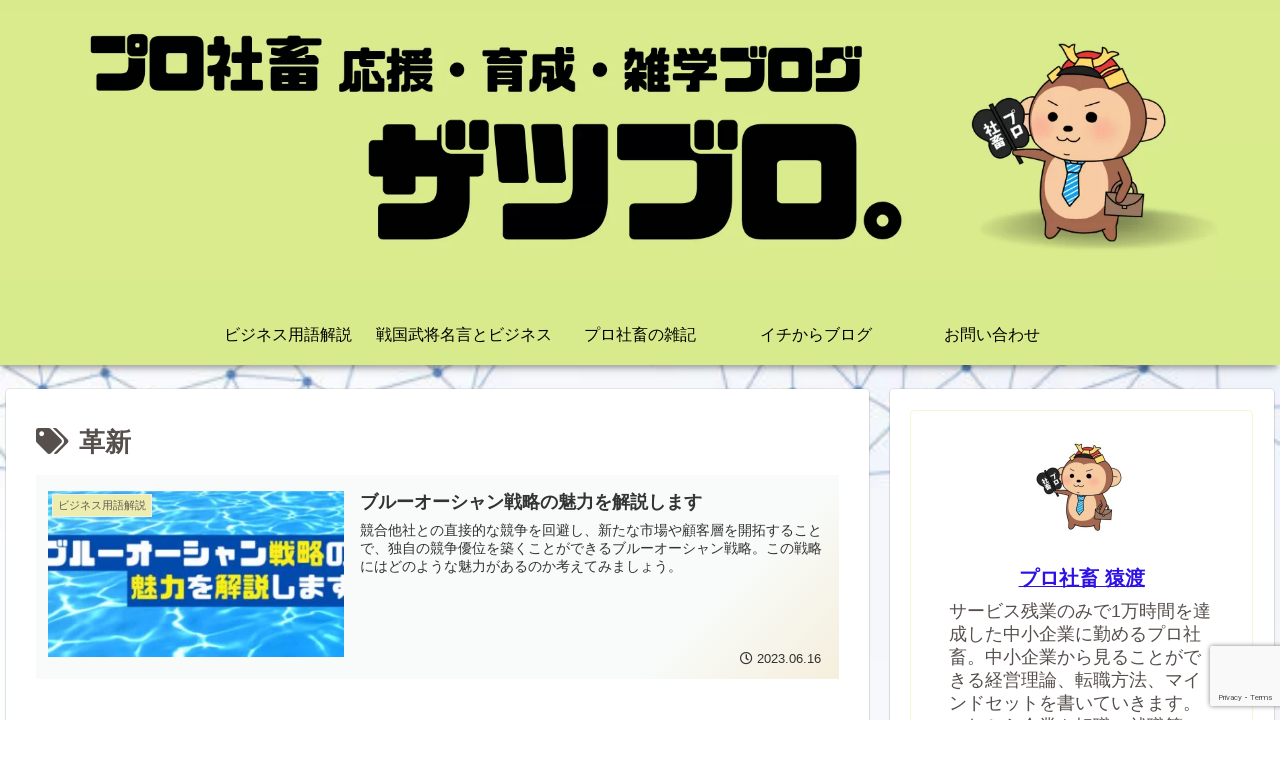

--- FILE ---
content_type: text/html; charset=utf-8
request_url: https://www.google.com/recaptcha/api2/anchor?ar=1&k=6Ld2AmgkAAAAANOmDxH-8VoLn6RQdQToL0KPp_Ja&co=aHR0cHM6Ly96YXR1YmxvLmNvbTo0NDM.&hl=en&v=PoyoqOPhxBO7pBk68S4YbpHZ&size=invisible&anchor-ms=20000&execute-ms=30000&cb=s5rjmqln05nu
body_size: 48926
content:
<!DOCTYPE HTML><html dir="ltr" lang="en"><head><meta http-equiv="Content-Type" content="text/html; charset=UTF-8">
<meta http-equiv="X-UA-Compatible" content="IE=edge">
<title>reCAPTCHA</title>
<style type="text/css">
/* cyrillic-ext */
@font-face {
  font-family: 'Roboto';
  font-style: normal;
  font-weight: 400;
  font-stretch: 100%;
  src: url(//fonts.gstatic.com/s/roboto/v48/KFO7CnqEu92Fr1ME7kSn66aGLdTylUAMa3GUBHMdazTgWw.woff2) format('woff2');
  unicode-range: U+0460-052F, U+1C80-1C8A, U+20B4, U+2DE0-2DFF, U+A640-A69F, U+FE2E-FE2F;
}
/* cyrillic */
@font-face {
  font-family: 'Roboto';
  font-style: normal;
  font-weight: 400;
  font-stretch: 100%;
  src: url(//fonts.gstatic.com/s/roboto/v48/KFO7CnqEu92Fr1ME7kSn66aGLdTylUAMa3iUBHMdazTgWw.woff2) format('woff2');
  unicode-range: U+0301, U+0400-045F, U+0490-0491, U+04B0-04B1, U+2116;
}
/* greek-ext */
@font-face {
  font-family: 'Roboto';
  font-style: normal;
  font-weight: 400;
  font-stretch: 100%;
  src: url(//fonts.gstatic.com/s/roboto/v48/KFO7CnqEu92Fr1ME7kSn66aGLdTylUAMa3CUBHMdazTgWw.woff2) format('woff2');
  unicode-range: U+1F00-1FFF;
}
/* greek */
@font-face {
  font-family: 'Roboto';
  font-style: normal;
  font-weight: 400;
  font-stretch: 100%;
  src: url(//fonts.gstatic.com/s/roboto/v48/KFO7CnqEu92Fr1ME7kSn66aGLdTylUAMa3-UBHMdazTgWw.woff2) format('woff2');
  unicode-range: U+0370-0377, U+037A-037F, U+0384-038A, U+038C, U+038E-03A1, U+03A3-03FF;
}
/* math */
@font-face {
  font-family: 'Roboto';
  font-style: normal;
  font-weight: 400;
  font-stretch: 100%;
  src: url(//fonts.gstatic.com/s/roboto/v48/KFO7CnqEu92Fr1ME7kSn66aGLdTylUAMawCUBHMdazTgWw.woff2) format('woff2');
  unicode-range: U+0302-0303, U+0305, U+0307-0308, U+0310, U+0312, U+0315, U+031A, U+0326-0327, U+032C, U+032F-0330, U+0332-0333, U+0338, U+033A, U+0346, U+034D, U+0391-03A1, U+03A3-03A9, U+03B1-03C9, U+03D1, U+03D5-03D6, U+03F0-03F1, U+03F4-03F5, U+2016-2017, U+2034-2038, U+203C, U+2040, U+2043, U+2047, U+2050, U+2057, U+205F, U+2070-2071, U+2074-208E, U+2090-209C, U+20D0-20DC, U+20E1, U+20E5-20EF, U+2100-2112, U+2114-2115, U+2117-2121, U+2123-214F, U+2190, U+2192, U+2194-21AE, U+21B0-21E5, U+21F1-21F2, U+21F4-2211, U+2213-2214, U+2216-22FF, U+2308-230B, U+2310, U+2319, U+231C-2321, U+2336-237A, U+237C, U+2395, U+239B-23B7, U+23D0, U+23DC-23E1, U+2474-2475, U+25AF, U+25B3, U+25B7, U+25BD, U+25C1, U+25CA, U+25CC, U+25FB, U+266D-266F, U+27C0-27FF, U+2900-2AFF, U+2B0E-2B11, U+2B30-2B4C, U+2BFE, U+3030, U+FF5B, U+FF5D, U+1D400-1D7FF, U+1EE00-1EEFF;
}
/* symbols */
@font-face {
  font-family: 'Roboto';
  font-style: normal;
  font-weight: 400;
  font-stretch: 100%;
  src: url(//fonts.gstatic.com/s/roboto/v48/KFO7CnqEu92Fr1ME7kSn66aGLdTylUAMaxKUBHMdazTgWw.woff2) format('woff2');
  unicode-range: U+0001-000C, U+000E-001F, U+007F-009F, U+20DD-20E0, U+20E2-20E4, U+2150-218F, U+2190, U+2192, U+2194-2199, U+21AF, U+21E6-21F0, U+21F3, U+2218-2219, U+2299, U+22C4-22C6, U+2300-243F, U+2440-244A, U+2460-24FF, U+25A0-27BF, U+2800-28FF, U+2921-2922, U+2981, U+29BF, U+29EB, U+2B00-2BFF, U+4DC0-4DFF, U+FFF9-FFFB, U+10140-1018E, U+10190-1019C, U+101A0, U+101D0-101FD, U+102E0-102FB, U+10E60-10E7E, U+1D2C0-1D2D3, U+1D2E0-1D37F, U+1F000-1F0FF, U+1F100-1F1AD, U+1F1E6-1F1FF, U+1F30D-1F30F, U+1F315, U+1F31C, U+1F31E, U+1F320-1F32C, U+1F336, U+1F378, U+1F37D, U+1F382, U+1F393-1F39F, U+1F3A7-1F3A8, U+1F3AC-1F3AF, U+1F3C2, U+1F3C4-1F3C6, U+1F3CA-1F3CE, U+1F3D4-1F3E0, U+1F3ED, U+1F3F1-1F3F3, U+1F3F5-1F3F7, U+1F408, U+1F415, U+1F41F, U+1F426, U+1F43F, U+1F441-1F442, U+1F444, U+1F446-1F449, U+1F44C-1F44E, U+1F453, U+1F46A, U+1F47D, U+1F4A3, U+1F4B0, U+1F4B3, U+1F4B9, U+1F4BB, U+1F4BF, U+1F4C8-1F4CB, U+1F4D6, U+1F4DA, U+1F4DF, U+1F4E3-1F4E6, U+1F4EA-1F4ED, U+1F4F7, U+1F4F9-1F4FB, U+1F4FD-1F4FE, U+1F503, U+1F507-1F50B, U+1F50D, U+1F512-1F513, U+1F53E-1F54A, U+1F54F-1F5FA, U+1F610, U+1F650-1F67F, U+1F687, U+1F68D, U+1F691, U+1F694, U+1F698, U+1F6AD, U+1F6B2, U+1F6B9-1F6BA, U+1F6BC, U+1F6C6-1F6CF, U+1F6D3-1F6D7, U+1F6E0-1F6EA, U+1F6F0-1F6F3, U+1F6F7-1F6FC, U+1F700-1F7FF, U+1F800-1F80B, U+1F810-1F847, U+1F850-1F859, U+1F860-1F887, U+1F890-1F8AD, U+1F8B0-1F8BB, U+1F8C0-1F8C1, U+1F900-1F90B, U+1F93B, U+1F946, U+1F984, U+1F996, U+1F9E9, U+1FA00-1FA6F, U+1FA70-1FA7C, U+1FA80-1FA89, U+1FA8F-1FAC6, U+1FACE-1FADC, U+1FADF-1FAE9, U+1FAF0-1FAF8, U+1FB00-1FBFF;
}
/* vietnamese */
@font-face {
  font-family: 'Roboto';
  font-style: normal;
  font-weight: 400;
  font-stretch: 100%;
  src: url(//fonts.gstatic.com/s/roboto/v48/KFO7CnqEu92Fr1ME7kSn66aGLdTylUAMa3OUBHMdazTgWw.woff2) format('woff2');
  unicode-range: U+0102-0103, U+0110-0111, U+0128-0129, U+0168-0169, U+01A0-01A1, U+01AF-01B0, U+0300-0301, U+0303-0304, U+0308-0309, U+0323, U+0329, U+1EA0-1EF9, U+20AB;
}
/* latin-ext */
@font-face {
  font-family: 'Roboto';
  font-style: normal;
  font-weight: 400;
  font-stretch: 100%;
  src: url(//fonts.gstatic.com/s/roboto/v48/KFO7CnqEu92Fr1ME7kSn66aGLdTylUAMa3KUBHMdazTgWw.woff2) format('woff2');
  unicode-range: U+0100-02BA, U+02BD-02C5, U+02C7-02CC, U+02CE-02D7, U+02DD-02FF, U+0304, U+0308, U+0329, U+1D00-1DBF, U+1E00-1E9F, U+1EF2-1EFF, U+2020, U+20A0-20AB, U+20AD-20C0, U+2113, U+2C60-2C7F, U+A720-A7FF;
}
/* latin */
@font-face {
  font-family: 'Roboto';
  font-style: normal;
  font-weight: 400;
  font-stretch: 100%;
  src: url(//fonts.gstatic.com/s/roboto/v48/KFO7CnqEu92Fr1ME7kSn66aGLdTylUAMa3yUBHMdazQ.woff2) format('woff2');
  unicode-range: U+0000-00FF, U+0131, U+0152-0153, U+02BB-02BC, U+02C6, U+02DA, U+02DC, U+0304, U+0308, U+0329, U+2000-206F, U+20AC, U+2122, U+2191, U+2193, U+2212, U+2215, U+FEFF, U+FFFD;
}
/* cyrillic-ext */
@font-face {
  font-family: 'Roboto';
  font-style: normal;
  font-weight: 500;
  font-stretch: 100%;
  src: url(//fonts.gstatic.com/s/roboto/v48/KFO7CnqEu92Fr1ME7kSn66aGLdTylUAMa3GUBHMdazTgWw.woff2) format('woff2');
  unicode-range: U+0460-052F, U+1C80-1C8A, U+20B4, U+2DE0-2DFF, U+A640-A69F, U+FE2E-FE2F;
}
/* cyrillic */
@font-face {
  font-family: 'Roboto';
  font-style: normal;
  font-weight: 500;
  font-stretch: 100%;
  src: url(//fonts.gstatic.com/s/roboto/v48/KFO7CnqEu92Fr1ME7kSn66aGLdTylUAMa3iUBHMdazTgWw.woff2) format('woff2');
  unicode-range: U+0301, U+0400-045F, U+0490-0491, U+04B0-04B1, U+2116;
}
/* greek-ext */
@font-face {
  font-family: 'Roboto';
  font-style: normal;
  font-weight: 500;
  font-stretch: 100%;
  src: url(//fonts.gstatic.com/s/roboto/v48/KFO7CnqEu92Fr1ME7kSn66aGLdTylUAMa3CUBHMdazTgWw.woff2) format('woff2');
  unicode-range: U+1F00-1FFF;
}
/* greek */
@font-face {
  font-family: 'Roboto';
  font-style: normal;
  font-weight: 500;
  font-stretch: 100%;
  src: url(//fonts.gstatic.com/s/roboto/v48/KFO7CnqEu92Fr1ME7kSn66aGLdTylUAMa3-UBHMdazTgWw.woff2) format('woff2');
  unicode-range: U+0370-0377, U+037A-037F, U+0384-038A, U+038C, U+038E-03A1, U+03A3-03FF;
}
/* math */
@font-face {
  font-family: 'Roboto';
  font-style: normal;
  font-weight: 500;
  font-stretch: 100%;
  src: url(//fonts.gstatic.com/s/roboto/v48/KFO7CnqEu92Fr1ME7kSn66aGLdTylUAMawCUBHMdazTgWw.woff2) format('woff2');
  unicode-range: U+0302-0303, U+0305, U+0307-0308, U+0310, U+0312, U+0315, U+031A, U+0326-0327, U+032C, U+032F-0330, U+0332-0333, U+0338, U+033A, U+0346, U+034D, U+0391-03A1, U+03A3-03A9, U+03B1-03C9, U+03D1, U+03D5-03D6, U+03F0-03F1, U+03F4-03F5, U+2016-2017, U+2034-2038, U+203C, U+2040, U+2043, U+2047, U+2050, U+2057, U+205F, U+2070-2071, U+2074-208E, U+2090-209C, U+20D0-20DC, U+20E1, U+20E5-20EF, U+2100-2112, U+2114-2115, U+2117-2121, U+2123-214F, U+2190, U+2192, U+2194-21AE, U+21B0-21E5, U+21F1-21F2, U+21F4-2211, U+2213-2214, U+2216-22FF, U+2308-230B, U+2310, U+2319, U+231C-2321, U+2336-237A, U+237C, U+2395, U+239B-23B7, U+23D0, U+23DC-23E1, U+2474-2475, U+25AF, U+25B3, U+25B7, U+25BD, U+25C1, U+25CA, U+25CC, U+25FB, U+266D-266F, U+27C0-27FF, U+2900-2AFF, U+2B0E-2B11, U+2B30-2B4C, U+2BFE, U+3030, U+FF5B, U+FF5D, U+1D400-1D7FF, U+1EE00-1EEFF;
}
/* symbols */
@font-face {
  font-family: 'Roboto';
  font-style: normal;
  font-weight: 500;
  font-stretch: 100%;
  src: url(//fonts.gstatic.com/s/roboto/v48/KFO7CnqEu92Fr1ME7kSn66aGLdTylUAMaxKUBHMdazTgWw.woff2) format('woff2');
  unicode-range: U+0001-000C, U+000E-001F, U+007F-009F, U+20DD-20E0, U+20E2-20E4, U+2150-218F, U+2190, U+2192, U+2194-2199, U+21AF, U+21E6-21F0, U+21F3, U+2218-2219, U+2299, U+22C4-22C6, U+2300-243F, U+2440-244A, U+2460-24FF, U+25A0-27BF, U+2800-28FF, U+2921-2922, U+2981, U+29BF, U+29EB, U+2B00-2BFF, U+4DC0-4DFF, U+FFF9-FFFB, U+10140-1018E, U+10190-1019C, U+101A0, U+101D0-101FD, U+102E0-102FB, U+10E60-10E7E, U+1D2C0-1D2D3, U+1D2E0-1D37F, U+1F000-1F0FF, U+1F100-1F1AD, U+1F1E6-1F1FF, U+1F30D-1F30F, U+1F315, U+1F31C, U+1F31E, U+1F320-1F32C, U+1F336, U+1F378, U+1F37D, U+1F382, U+1F393-1F39F, U+1F3A7-1F3A8, U+1F3AC-1F3AF, U+1F3C2, U+1F3C4-1F3C6, U+1F3CA-1F3CE, U+1F3D4-1F3E0, U+1F3ED, U+1F3F1-1F3F3, U+1F3F5-1F3F7, U+1F408, U+1F415, U+1F41F, U+1F426, U+1F43F, U+1F441-1F442, U+1F444, U+1F446-1F449, U+1F44C-1F44E, U+1F453, U+1F46A, U+1F47D, U+1F4A3, U+1F4B0, U+1F4B3, U+1F4B9, U+1F4BB, U+1F4BF, U+1F4C8-1F4CB, U+1F4D6, U+1F4DA, U+1F4DF, U+1F4E3-1F4E6, U+1F4EA-1F4ED, U+1F4F7, U+1F4F9-1F4FB, U+1F4FD-1F4FE, U+1F503, U+1F507-1F50B, U+1F50D, U+1F512-1F513, U+1F53E-1F54A, U+1F54F-1F5FA, U+1F610, U+1F650-1F67F, U+1F687, U+1F68D, U+1F691, U+1F694, U+1F698, U+1F6AD, U+1F6B2, U+1F6B9-1F6BA, U+1F6BC, U+1F6C6-1F6CF, U+1F6D3-1F6D7, U+1F6E0-1F6EA, U+1F6F0-1F6F3, U+1F6F7-1F6FC, U+1F700-1F7FF, U+1F800-1F80B, U+1F810-1F847, U+1F850-1F859, U+1F860-1F887, U+1F890-1F8AD, U+1F8B0-1F8BB, U+1F8C0-1F8C1, U+1F900-1F90B, U+1F93B, U+1F946, U+1F984, U+1F996, U+1F9E9, U+1FA00-1FA6F, U+1FA70-1FA7C, U+1FA80-1FA89, U+1FA8F-1FAC6, U+1FACE-1FADC, U+1FADF-1FAE9, U+1FAF0-1FAF8, U+1FB00-1FBFF;
}
/* vietnamese */
@font-face {
  font-family: 'Roboto';
  font-style: normal;
  font-weight: 500;
  font-stretch: 100%;
  src: url(//fonts.gstatic.com/s/roboto/v48/KFO7CnqEu92Fr1ME7kSn66aGLdTylUAMa3OUBHMdazTgWw.woff2) format('woff2');
  unicode-range: U+0102-0103, U+0110-0111, U+0128-0129, U+0168-0169, U+01A0-01A1, U+01AF-01B0, U+0300-0301, U+0303-0304, U+0308-0309, U+0323, U+0329, U+1EA0-1EF9, U+20AB;
}
/* latin-ext */
@font-face {
  font-family: 'Roboto';
  font-style: normal;
  font-weight: 500;
  font-stretch: 100%;
  src: url(//fonts.gstatic.com/s/roboto/v48/KFO7CnqEu92Fr1ME7kSn66aGLdTylUAMa3KUBHMdazTgWw.woff2) format('woff2');
  unicode-range: U+0100-02BA, U+02BD-02C5, U+02C7-02CC, U+02CE-02D7, U+02DD-02FF, U+0304, U+0308, U+0329, U+1D00-1DBF, U+1E00-1E9F, U+1EF2-1EFF, U+2020, U+20A0-20AB, U+20AD-20C0, U+2113, U+2C60-2C7F, U+A720-A7FF;
}
/* latin */
@font-face {
  font-family: 'Roboto';
  font-style: normal;
  font-weight: 500;
  font-stretch: 100%;
  src: url(//fonts.gstatic.com/s/roboto/v48/KFO7CnqEu92Fr1ME7kSn66aGLdTylUAMa3yUBHMdazQ.woff2) format('woff2');
  unicode-range: U+0000-00FF, U+0131, U+0152-0153, U+02BB-02BC, U+02C6, U+02DA, U+02DC, U+0304, U+0308, U+0329, U+2000-206F, U+20AC, U+2122, U+2191, U+2193, U+2212, U+2215, U+FEFF, U+FFFD;
}
/* cyrillic-ext */
@font-face {
  font-family: 'Roboto';
  font-style: normal;
  font-weight: 900;
  font-stretch: 100%;
  src: url(//fonts.gstatic.com/s/roboto/v48/KFO7CnqEu92Fr1ME7kSn66aGLdTylUAMa3GUBHMdazTgWw.woff2) format('woff2');
  unicode-range: U+0460-052F, U+1C80-1C8A, U+20B4, U+2DE0-2DFF, U+A640-A69F, U+FE2E-FE2F;
}
/* cyrillic */
@font-face {
  font-family: 'Roboto';
  font-style: normal;
  font-weight: 900;
  font-stretch: 100%;
  src: url(//fonts.gstatic.com/s/roboto/v48/KFO7CnqEu92Fr1ME7kSn66aGLdTylUAMa3iUBHMdazTgWw.woff2) format('woff2');
  unicode-range: U+0301, U+0400-045F, U+0490-0491, U+04B0-04B1, U+2116;
}
/* greek-ext */
@font-face {
  font-family: 'Roboto';
  font-style: normal;
  font-weight: 900;
  font-stretch: 100%;
  src: url(//fonts.gstatic.com/s/roboto/v48/KFO7CnqEu92Fr1ME7kSn66aGLdTylUAMa3CUBHMdazTgWw.woff2) format('woff2');
  unicode-range: U+1F00-1FFF;
}
/* greek */
@font-face {
  font-family: 'Roboto';
  font-style: normal;
  font-weight: 900;
  font-stretch: 100%;
  src: url(//fonts.gstatic.com/s/roboto/v48/KFO7CnqEu92Fr1ME7kSn66aGLdTylUAMa3-UBHMdazTgWw.woff2) format('woff2');
  unicode-range: U+0370-0377, U+037A-037F, U+0384-038A, U+038C, U+038E-03A1, U+03A3-03FF;
}
/* math */
@font-face {
  font-family: 'Roboto';
  font-style: normal;
  font-weight: 900;
  font-stretch: 100%;
  src: url(//fonts.gstatic.com/s/roboto/v48/KFO7CnqEu92Fr1ME7kSn66aGLdTylUAMawCUBHMdazTgWw.woff2) format('woff2');
  unicode-range: U+0302-0303, U+0305, U+0307-0308, U+0310, U+0312, U+0315, U+031A, U+0326-0327, U+032C, U+032F-0330, U+0332-0333, U+0338, U+033A, U+0346, U+034D, U+0391-03A1, U+03A3-03A9, U+03B1-03C9, U+03D1, U+03D5-03D6, U+03F0-03F1, U+03F4-03F5, U+2016-2017, U+2034-2038, U+203C, U+2040, U+2043, U+2047, U+2050, U+2057, U+205F, U+2070-2071, U+2074-208E, U+2090-209C, U+20D0-20DC, U+20E1, U+20E5-20EF, U+2100-2112, U+2114-2115, U+2117-2121, U+2123-214F, U+2190, U+2192, U+2194-21AE, U+21B0-21E5, U+21F1-21F2, U+21F4-2211, U+2213-2214, U+2216-22FF, U+2308-230B, U+2310, U+2319, U+231C-2321, U+2336-237A, U+237C, U+2395, U+239B-23B7, U+23D0, U+23DC-23E1, U+2474-2475, U+25AF, U+25B3, U+25B7, U+25BD, U+25C1, U+25CA, U+25CC, U+25FB, U+266D-266F, U+27C0-27FF, U+2900-2AFF, U+2B0E-2B11, U+2B30-2B4C, U+2BFE, U+3030, U+FF5B, U+FF5D, U+1D400-1D7FF, U+1EE00-1EEFF;
}
/* symbols */
@font-face {
  font-family: 'Roboto';
  font-style: normal;
  font-weight: 900;
  font-stretch: 100%;
  src: url(//fonts.gstatic.com/s/roboto/v48/KFO7CnqEu92Fr1ME7kSn66aGLdTylUAMaxKUBHMdazTgWw.woff2) format('woff2');
  unicode-range: U+0001-000C, U+000E-001F, U+007F-009F, U+20DD-20E0, U+20E2-20E4, U+2150-218F, U+2190, U+2192, U+2194-2199, U+21AF, U+21E6-21F0, U+21F3, U+2218-2219, U+2299, U+22C4-22C6, U+2300-243F, U+2440-244A, U+2460-24FF, U+25A0-27BF, U+2800-28FF, U+2921-2922, U+2981, U+29BF, U+29EB, U+2B00-2BFF, U+4DC0-4DFF, U+FFF9-FFFB, U+10140-1018E, U+10190-1019C, U+101A0, U+101D0-101FD, U+102E0-102FB, U+10E60-10E7E, U+1D2C0-1D2D3, U+1D2E0-1D37F, U+1F000-1F0FF, U+1F100-1F1AD, U+1F1E6-1F1FF, U+1F30D-1F30F, U+1F315, U+1F31C, U+1F31E, U+1F320-1F32C, U+1F336, U+1F378, U+1F37D, U+1F382, U+1F393-1F39F, U+1F3A7-1F3A8, U+1F3AC-1F3AF, U+1F3C2, U+1F3C4-1F3C6, U+1F3CA-1F3CE, U+1F3D4-1F3E0, U+1F3ED, U+1F3F1-1F3F3, U+1F3F5-1F3F7, U+1F408, U+1F415, U+1F41F, U+1F426, U+1F43F, U+1F441-1F442, U+1F444, U+1F446-1F449, U+1F44C-1F44E, U+1F453, U+1F46A, U+1F47D, U+1F4A3, U+1F4B0, U+1F4B3, U+1F4B9, U+1F4BB, U+1F4BF, U+1F4C8-1F4CB, U+1F4D6, U+1F4DA, U+1F4DF, U+1F4E3-1F4E6, U+1F4EA-1F4ED, U+1F4F7, U+1F4F9-1F4FB, U+1F4FD-1F4FE, U+1F503, U+1F507-1F50B, U+1F50D, U+1F512-1F513, U+1F53E-1F54A, U+1F54F-1F5FA, U+1F610, U+1F650-1F67F, U+1F687, U+1F68D, U+1F691, U+1F694, U+1F698, U+1F6AD, U+1F6B2, U+1F6B9-1F6BA, U+1F6BC, U+1F6C6-1F6CF, U+1F6D3-1F6D7, U+1F6E0-1F6EA, U+1F6F0-1F6F3, U+1F6F7-1F6FC, U+1F700-1F7FF, U+1F800-1F80B, U+1F810-1F847, U+1F850-1F859, U+1F860-1F887, U+1F890-1F8AD, U+1F8B0-1F8BB, U+1F8C0-1F8C1, U+1F900-1F90B, U+1F93B, U+1F946, U+1F984, U+1F996, U+1F9E9, U+1FA00-1FA6F, U+1FA70-1FA7C, U+1FA80-1FA89, U+1FA8F-1FAC6, U+1FACE-1FADC, U+1FADF-1FAE9, U+1FAF0-1FAF8, U+1FB00-1FBFF;
}
/* vietnamese */
@font-face {
  font-family: 'Roboto';
  font-style: normal;
  font-weight: 900;
  font-stretch: 100%;
  src: url(//fonts.gstatic.com/s/roboto/v48/KFO7CnqEu92Fr1ME7kSn66aGLdTylUAMa3OUBHMdazTgWw.woff2) format('woff2');
  unicode-range: U+0102-0103, U+0110-0111, U+0128-0129, U+0168-0169, U+01A0-01A1, U+01AF-01B0, U+0300-0301, U+0303-0304, U+0308-0309, U+0323, U+0329, U+1EA0-1EF9, U+20AB;
}
/* latin-ext */
@font-face {
  font-family: 'Roboto';
  font-style: normal;
  font-weight: 900;
  font-stretch: 100%;
  src: url(//fonts.gstatic.com/s/roboto/v48/KFO7CnqEu92Fr1ME7kSn66aGLdTylUAMa3KUBHMdazTgWw.woff2) format('woff2');
  unicode-range: U+0100-02BA, U+02BD-02C5, U+02C7-02CC, U+02CE-02D7, U+02DD-02FF, U+0304, U+0308, U+0329, U+1D00-1DBF, U+1E00-1E9F, U+1EF2-1EFF, U+2020, U+20A0-20AB, U+20AD-20C0, U+2113, U+2C60-2C7F, U+A720-A7FF;
}
/* latin */
@font-face {
  font-family: 'Roboto';
  font-style: normal;
  font-weight: 900;
  font-stretch: 100%;
  src: url(//fonts.gstatic.com/s/roboto/v48/KFO7CnqEu92Fr1ME7kSn66aGLdTylUAMa3yUBHMdazQ.woff2) format('woff2');
  unicode-range: U+0000-00FF, U+0131, U+0152-0153, U+02BB-02BC, U+02C6, U+02DA, U+02DC, U+0304, U+0308, U+0329, U+2000-206F, U+20AC, U+2122, U+2191, U+2193, U+2212, U+2215, U+FEFF, U+FFFD;
}

</style>
<link rel="stylesheet" type="text/css" href="https://www.gstatic.com/recaptcha/releases/PoyoqOPhxBO7pBk68S4YbpHZ/styles__ltr.css">
<script nonce="sJ2vgtszkVINlyxowZexPg" type="text/javascript">window['__recaptcha_api'] = 'https://www.google.com/recaptcha/api2/';</script>
<script type="text/javascript" src="https://www.gstatic.com/recaptcha/releases/PoyoqOPhxBO7pBk68S4YbpHZ/recaptcha__en.js" nonce="sJ2vgtszkVINlyxowZexPg">
      
    </script></head>
<body><div id="rc-anchor-alert" class="rc-anchor-alert"></div>
<input type="hidden" id="recaptcha-token" value="[base64]">
<script type="text/javascript" nonce="sJ2vgtszkVINlyxowZexPg">
      recaptcha.anchor.Main.init("[\x22ainput\x22,[\x22bgdata\x22,\x22\x22,\[base64]/[base64]/[base64]/KE4oMTI0LHYsdi5HKSxMWihsLHYpKTpOKDEyNCx2LGwpLFYpLHYpLFQpKSxGKDE3MSx2KX0scjc9ZnVuY3Rpb24obCl7cmV0dXJuIGx9LEM9ZnVuY3Rpb24obCxWLHYpe04odixsLFYpLFZbYWtdPTI3OTZ9LG49ZnVuY3Rpb24obCxWKXtWLlg9KChWLlg/[base64]/[base64]/[base64]/[base64]/[base64]/[base64]/[base64]/[base64]/[base64]/[base64]/[base64]\\u003d\x22,\[base64]\x22,\[base64]/CuQBJwqLDuR5IU8Kywr1gRsO7w77DllnDssOfwrXDum9nNibDl8KsK1HDs2hHKTTDqMOmwoPDpcOrwrPCqA3CpsKEJjvClsKPwpoZw6vDpm5iw5UeEcKdbsKjwrzDq8KIZk1cw5/DhwYaYCJyWsKMw5pDVsObwrPCiXbDkQt8SMOeBhfCs8ONworDpsK7wqfDuUtiURgicDVnFsKFw4xHTEfDgsKADcK5SyTCgy/ChSTCh8Oaw7DCuifDk8KZwqPCoMOoKsOXM8OhDFHCp20Xc8K2w7fDmMKywpHDpsKVw6F9wqxbw4DDhcKFVsKKwp/[base64]/CjcOIWzfCnBUbwrfCnGwxwpJUw6DDicKAw6ImFcO2wpHDkUzDrm7DqsK2Mkt3acOpw5LDhMKYCWV2w6bCk8Kdwr1ML8Oww6XDl0hcw4/Doxc6wr3DvSo2wottA8K2wpUew5llcMObe2jCmztdd8K4wpTCkcOAw4zCvsO1w6VTXC/[base64]/[base64]/CsQXCncOfwoPCtMOiwq4JwqEWEw1nWHxpw7bDrG3Dmi7CrQrCsMKXDHl9GER2wopfwp1iZMK0w65WWFbCpMKTw7DChMKyQcOAScKvw4/CjcOrwrDDnijCkcOcwo3CicKgJDUtwrLCi8Kuw73CmCw7w67DmcKgw4/CvRU9w6UQBMKDVSDCiMOiw4A+Z8OkOVXDiEInP2B8O8KSw7BvcAbDhUXCjhV9ME5UFTfDh8Oew5jCvHTCgCwDdA1Rw70jClARwrTDmcKtwq1Ew6pdw5jDiMKEw7Unw4IswrvDjQ/CsiXCgcKEw7bCujzClH/DqMObwp00wrdHwoRSKcOLworDpQoKRsOxw6sfbsOBHcOrdsK+bQBtLcKLC8OGZE8OFXx3wpg3w53DomdibcKmBV0rwrNwI3rCrhbDtMO2wp8swr/Cl8KrwrDDuWDDiEMjwroDY8O9w6Rhw73DmcOdOcK6w7XCoRI3w6sYGsKSw648RH8dw7DDgsKsDMKHw7w8RWbCt8K5aMKpw7DCqcO9w6lRLMOUwrHCnMKIcsK2fjPDocOXwofDoCTDnzrCvsKiwr/CmsOrQ8OEwr/CrMO9VFPCnEnDsQ/Dh8OcwrxswrTDuREIw5N5wqVUPMKiwpzChhzDkcKzEcK+MgRgGsK4CyvCt8OqKxdCBcK9AsKbw6NIwrXCkTxfMMOywoEPQiTDhsKgw7LDt8KawrRSw7/[base64]/CusKkRMOgwoAhw49ew4JiblPCrWtUf0pwcXHCnQPDgcO8wosNwr/CosO4asKZw5oHw7DDm3XDnivDtgRKdG5WDcOWJ0xXwo7CiX5DHsOqw4FQb0fCqn9hwow4w5xzIQ7CqTsww7LDo8KCwpBZHMKMwoUgIiHDqQxlJ1J+wo/CqcO8aF4rwpbDkMKCwpjCjcOUIMKnw4XDo8Omw719w5DCm8OQwoMewoXCrcKrw5PDkgZhw4HCnw7DmMKgM0XDtCDClQvCghFjFMK/H2TDtgxMw4Rqw4xDwpXCtTk1woUDwqDDhMK2wppewofDjMKfKBtIJMKQT8ONM8K0wrvCsgnCvyzCrwkrwpvClE/[base64]/XsOfRBpMw7jDj8OZZiZiHCbDtsKSGHbCkRzCv8Kwd8OGfVo+woxydMKMw6/ClTR9ccO8CsK/bUnCvsOkwpxww4jDg1vCusKFwrQ5Zy0YwpDDr8K0wqZMw7RoJcO3bjpsw5/[base64]/[base64]/CnsKxwqB4P8OTwo7DkwUjDC7CtRc5w7s8woQowp/ClV/CsMOcw4vDmVNOwobCmsO3IgLCtMODw45/w67Cqjcpw5powo4kw6dsw5HCnsO9XMOvw6YWwohEX8KaBMOHSgHChGHDpsOSSMK9fcO1wp0Owq9zP8ONw4ELwqxUw5wNCsK/w5vCmMO0BAg5w6xNwrnDjMKHYMO3w6fClMOTw4VawobCl8Kaw6zCtMKvMxQzw7Zqw65YGBZ0w6xEecOjF8Ojwr9WwpVvwpjCtsKPwoEjHMKUwqPCqMKOPlzDq8KwTz9rw69AIkrCiMOxFMOcwqvDmsKjw7jDhgIywpTCh8K/[base64]/Nwd5wqdIS2paw7zCkUfCjcKZPcKJDXAvPsOJw6DDgFvDm8OZXMKtwrfCghbDgm0mNsKOGzPCucKywp9Nwo7DvkzDmAxLw7hgdnTDi8KeJcOEw6XDhm96YSg8a8OrfMK4DhLCqsOdO8Kzw5ddc8Oawp5bdMKRw50JYHLCvsO+w6/[base64]/JcKwIVHDt8K/wqIEwoljd2nDt0vCpsO+ChRsQicnLXbCncKBwoo/w5fCoMKVw510BDw2OkQYXsOGDsOMwpxkV8KKwrYGw7dVwrrCni/Dki/[base64]/DrcK9cMOFBXEgwoEfPx9UbcOqSSIwYsO5C8Okw6zDt8KHX2LCk8K9GTVaFVYFw7zCnBrDpHbDjwEtRcKUeBDDjnN7a8O7EMOmPcK3w5HDisKBcUwnw53Dk8Oow48Ndil/ZHzChQRvwqTCjMKtXSfCllpPC0vDpFPDhcKICQJnaXvDmEYsw4MEwprCncOQwpbDoHzDhsKWEsKmw5vClAB9w6vCqW/DhWg5SUzDhgtvwrZCH8Ouwr4pw5V8wpYsw5s8w5V+EMKmwr8Pw5XDpB4cETLCtcK9S8OkfMO3w44FI8OmRi/Ch3EAwrXDlBfDqEBFwotqw6ZPLAE3ESzDmy3CgMO4OsOcezPDo8Kcw4hAADtzw77Cu8KNXTnDjRh4w6fDuMKCwonCqsKARsKBW2hkWypXwpYewppow5Qmw5PClz/DjXnCvFVrw53DtQwVw7pbMA5Zw7nDiSvDssOFUChpBxPDiWbCksKwcHrCo8O5w75UJSNFwpACW8K0PMKcwoxxw6B3F8OiK8Kkw4pHw6jCqxTCjMOkwrh3VsKLw5xBa0rCgG5MGsOvS8OGIsOCX8K8LXXCsgPCjg/ClXjDhhzCh8Ozw7FNwqRzw5bCh8KJw4LCu3F9w6otA8KOw5zDh8K2wpbCni8BdcKMcsKow6BwAQvDh8KWwpQISMKJeMODaUDDsMKKwrFgUn0WWS/CgTDDoMKbNgPDmFt3w4/CgjLDujnDssKcNGLDpmrCrcOnRWUcwqB2w7k6dcONYVlRw4HCsl7CgcOAFVTChnLCmhldw6fDtVvDlMOfwoHCs2VjUsK8CsKiw5sxWsKCw6YfV8K0wobCugZncAgVPWLDizhOwow7R1IXegIxw4Alwq/CtRxvP8OlaDPDpxjCv27Dg8KnacKBw4ReZj4Bw6c4VFQnZsOzWykJwo3DsGpNwqp1b8KvHDYIIcKQw6fDtMOswrnDrMO8bsOew4EYb8KbwoDDkMOMwpTDhXQ3RkfDnmkww4LCmzzDhmgwwr0CPsKlwp3DjsOOw4PCi8O3VkzCmwhiw6/Ct8OidsK2w5UIwqnDiW3Dn3zDpmfCnwJcTMOJFQPCmCEyw6TDrmRhwrt+w5VtbVXDnsKrFcKjdMOcdMOHUsOUdcKHfnNZLsKFCMO1YRoTw6/ClFHDlSvCqDHDllbDl1g7wqQEG8KPa1kiw4LDkBZ/V0zCrENvwqPCjzXCkcOpw4rCkxsFwpTCo10NwqHChMKzwqDDtMKUblvCo8KpMGFfwoc1w7F+wpnDk2TCkBvDhDtgQ8Khw7AvXMKQwrQMcULDisOiPgFeCMKMw5DDqR/CpXQ0MGoow5LCvsOSPMKdw6A1w5BQwpQhwqRkeMKMwrPDrcORBHzDtMODwqLDh8OsPn3DrcKNw7rCnhPDlEfDhsOBYTB4QsKxw61tw4jDin/DksOAK8KOfQLDtFbDuMK3ecOgKUcpw4Qnc8Kbw4s8VsO9IBJ8wrbCj8Osw6dEwoIANnnCu3N/w7nDusKAw7PCpcK5w7QABRPCiMOfdS8aw47DiMOHC2wON8OowoHDn07DjsOBUVsIwqzCp8K8OMOvb0HCgcOYw5HDkcK/[base64]/ClsO7acKlwqTDiRfCp8KmwpfDkcKrBVvCj8OUDEMgw7MrJiHCtcKSw5LCtsO3J2Akw6Qmw5fDmH1tw4Iqb3zCoApcw6zDmHvDtxnDusKIQWXDs8OYwobDg8KUw68ka2oNw7MrTcOxYcO0BkPDvsKfwp/CscOCGMOGwqQ7LcOlwp7CqcKaw7RoB8KkRcKZXTfCjsOlwpkYwq1zwoTCmF/CusKGw4/CoRDDs8KDwp/Dp8KDHsKmThBiw4/[base64]/ClsOzYRfDnsKywr06WW3Dn8OEw7ZjwpcPAMOQR8K8OhXDmXlMbsKHw7PDt050VMK3QcKjwrFuH8OPwrY5RXgDwpFtFXrCrcKHw5JvXFXDnlt+eQ/DvylYUMOUw5LDohU3w7/ChcK/woE+VcK9w6bDvMKxSMO6w5zCgCDCig4LSMK+wo0tw71bb8KPwpIsY8KIwqPCv3dJOgfDqjswUnR2w6/Cpn/CgMKAwprDuHEOGMKCZl/Cs1bDjFTDtgnDvTfDisKhw7HCgCF4wo5KP8OCwq7CgE/CjcOBeMKdw4PCpAYfbBHDlsKfwqnCgEA0Mw3Cq8KPcsKWw4tYwrzCoMKVZV3Cr1rDnkfDuMOuwprDsAE0QMOrb8OLI8Kjw5MIwrLCoE3DhsOfw5V5J8OrfsOedMKfWcOhw5RQw5kpw6JtDcK/wqXDocKhwopYw7XDlMKhw69WwpAYwp00w4zDhX9tw4AYw7/Dg8KfwofDpAbCl0bCrSDChxHCtsOkworDjMKjwrhrDw88C21EbHzDmFrDmcO7wrDDkMObcsOww6tkDWbCm2k8WCPDpFBUF8OJM8KvfQ/CkXrDljzCmWjCminCi8O5MlVHw5jDhcOoKkHCrsKKaMOUwohCwrvDm8KTwqrCq8OVw4PDjsO5DsKnDHrDvsKqRnYRw77DmibCi8O9PsK5wrZAwr/Cq8OXw7MPwq/[base64]/Cm8KBw6ZRYgljwrPDrMKXEsOLKcOTwqPCs8KaDndSKiDCnWrCk8O7asORR8KJIEnCrcK5bMOTVsKhK8OZw6PDqw/DplsBRsObwqjDiD/DkDwewoXDicOLw4zChsKRBlrCscKUwoE8w77CucOJwp7DmF3DkcKVwpDDvAfCt8Kbw6rDs1TDosKHbA/ChMONwpTDjFnDqhHCsSAhw6s/NsOjb8Kpwo/CqRrCg8OFw5x6Y8OjwpfCmcKSfWYWwqLDvnPCtcKOwowzwrUVGcKrN8OyX8OeOAUiwot7AsK9wq7CjEzCuRtsw4PCqcKkMcOCw5ckXsK6azwVwqJCwrs5bsKvEMKvcMOqckJfwq/CkcODPXYSTk92AG5ASVnDjjksMcOEdMObw7fDr8OeQAdyGMOFFSEuWcK+w4nDixthwqFQeBTCsQ1eVXnDmcO6w6TDucKpLSLCm1J+JQPCiSPDkMKXY2HChE4Zwo7CocKmw4DDggjDtGQ1w4XCsMOaw787w7/Cm8OcccOcUcKww4fCkMKaEDIsFXPCgcOTAMOSwokIA8KhJ1LDmMO0B8K6DQXDhUvCksO+w7HCgHLCosKxAcO2w7fDvGEnBRHDqnMOwp/Cr8K3S8OaFsKRRcKvwr3DnF3CjsKDwr/CvcO3L2VYwpDDnsOUwo3Cukc2QsOdwrLCjwddw7/[base64]/[base64]/[base64]/DsMOqw5ZHbsK9w5HCm8KeXcKCw71qw5xWw60rwrjDv8Kaw4IGw5PClTvDslshw4jDhhjCqhpDVXHCom/ClMKJw6XCq3PDn8K1w7HDvwLDmMK8ZMKRw5rCnsOAOwx4w5bCpcONdHbCn196w4jCpBVCwoITdi3DtR9/[base64]/CvsKQw7TCvRpGwq1WcEDDr8KTwqxTQHA7ckZdamLCp8KMUzVDJwhxP8KDEsO+UMK+dxrCvcOobw7DkcK8AMKcw5jDnwd0Cx0bwqc4ZMO+wrLCkStvAsK/VRfDg8OSw71Vw5gTEcOzHjrDgh7CuQAtw5Ikw5XCucKJw4XCgmUEIVR7f8ONHcK+BMOlw6LChSRPwqTCpcOMdyoNZcOVaMO9wrLDrsOTCR/DqMK4w5ofw58oG3zDpMKSRh7CoWJGw5PChMKxU8KGwpDCnBxEw53DjcOGNcOHLMKbwrMpL0TCmhM2cmtFwp7DrSEeLsK7w4rCrxDDtcOzwrwfKgXCj0HCi8KjwqF1XGAow5QmR1/[base64]/CtsOjw7bCgcODFy7DqMOVw43Du8K0JDIkwq7Cp0PCtm0qw6E6B8K1wqthwrwTWsKjworClgPCry8LwrzCh8ObMRfDjcOjw6svN8KpBg3Ck0bDsMOyw7XDri/CicKqeFfDjj7DtE5JLcK7wr4Nw7AGwq0uwp1kw6sCY2U3MER7XcKcw47DqMKsY3jCtk3Ci8OYw7svw6LCjcKOdhnDu1MMZcOXP8KbDhvDgQwVEsOVMjzCsUHDlkInwr0/ZV3DojVqw5QuW2PDnHvDqsKMajzDp0jDgjDCmsOIK09TTWYYwoJywqINwq9jRwVyw43CjMKNwqDChQQGw6cmwqnDoMKvw7Juw6bCiMOiRWRcwqt5NWtXwqXCp1xcXsOEwrrCmH5HQ0/Cj2oyw4TDk1w4w7/ChcOMJh9NB03DvxvDizovRQlIw4BSwpQfEMOmw6LDksOwYE1bwp5dXAnCjMO1wrAtwoJ/worCnmnCt8K1HzvCrjdtdsO9YAXDgyIcecKqwqVqNHZlecO2w7xiCsKbf8OJD3tAJlPCu8K/QcO9d3fDqcO9Di3CtgLCvwUXw6/DmGwsTMOgwqDDnn4eIBIxw7TCsMOVZQoRBsOUDcKzw7zCil3DhcOIE8Ojw7Jfw7XCicKdw4LDvl7DolXDgcOYw4jCjVjCoi7CisKsw54yw4h9wq1RSQM5w7zDmcKcw7gPwp3DrsKmZ8OtwpNsAMOnw7oUYUPCu2Rlw6hFw4olw6UJwpDDoMOVcETCp0nDiRfDrx/CmcKGwoDCs8OZSsOMXcOnO1tJwp0xw4DCkWnCgcO3UcOjwrxIw63DrSpUGgTDog7CtB9Mwq/DrBonJxbDgcKFXDAbw5hxb8KsBSXDqxYpGcOFw6B5w7DDl8KlMA/Du8KjwrJ3LMOND2PDhUNBwrxLw6dOEE4GwqvDvMOQw5MhXnpgF2HCgsK7KcKQXcO9w7dYbyYFw5BFw7fCjE4Vw6vDrcKLIMO9J8KzHcKPamXCnUxMU2HDrMK1wrtLHMOjw4zDkcK/blPCribDjcKbFcKIwqYwwrLCocO2wrrDmMKKW8Ofw67CvGgBS8OSwoLCvcOZM1PDsnQpBMO0Fm1qw4bDqcOPWVfDhXo/c8KjwqJveU9tZSbDssK0w7drZcOgLCLCtAbDv8Kfw61hwooywrTDglDDk2IcwpXCk8Ouwo9nDMORU8OOOQrDtcKZGHoPwr8MCAglamDCj8KkwrcFdFUeP8Kywq3DinHCjcKbwrJvw4kbwprClcKWXV9uCcO9eTHCoSvDucOTw6tYan7Cn8OAQX/DhMOyw6hOw4Rbwr12PCnDrsOhPMK/Y8KcRi0Fwo7DkAtJDRLDgg9oFcO9BgxFw5LCtMOqL0HDtcKyAcOYw4nCisOOGMOHwokDw5bCqcKHN8KRw4zCnsKBH8KmMWLDjSbCsxllZsKQw5nDuMO2w4Nsw4Q2A8K5w7pBAh/DtANgNcO1JsKbVU4hw6B4AMOPT8K+wovClcK9wpdocwvCnMO2w6bCrD/DvS7Cs8OQS8KdwpjDkTrDkmvCvzfCvVITw6gkdMO6wqHCicO4w7liw5/[base64]/DpjbCjG7DmivCkMKOw4jCojnDqMKIwq7Cj33Dp8KowoPDmCckwpIYwrx9wpRJPF1WA8KYw5dwwrHDhcONw6zDoMKMRxzCtcKZXkEoc8K/WMOwcMKAw7hGPsKUwpQbLUbDpcKMwo7DhGlewqjDnzTDmCjDuy4dLlxFwpTCmm/DhsKaBMOtwrg5LsKdbsOVwrfCuBZlF0tsIcO5w7RYwqFJwrEIw5nDki7Ck8OUw4IUw6bCth8aw7oaUMOsZF/CosOvwoLCmzPDlcO8wr7CgxkmwotZwrg7woJZw5YxFsKHCnzDvmXCiMKXO3/CpMOuwq/CjsOPSBcWwqnChERiYnTDnG3Dnws9woc1wpvDp8OJCS1zwo0IZMOVQBvDsG18dMK4wo/DginCrsKhwqYrQxXCinFuPVfCgEYYw6bCvWgww7rCtMKwTXvCmsOrw7PDij9+EE44w50JLmXCn04/worDi8K7wpfDjhHDtsKaRkbCrn3Dn3xWEgsew7MXQcOmKsK9w4jDhwTDlGPDiAN7emcBwqAhAMKKwrhow6whdVJaaMODdUXCtcOIXUQOwoXDtU3ChWDChx/CtkJFZmMmw7VWw6zDgX7CqiDDv8OqwqQywrLCik4yMw9Vw5zCmn4MLmlBNgLCv8Oxw7sqwrQ6w6cRBMKIOMKew7E5wpERbUbDt8Oqw5Zhw7/[base64]/Ch8OTw7XDh8K4w5fCr8KxGFHDj8KGw6DConrCu8KfAFjDosK8wovDuHLClhwtwpkbw4TDicO3QSpTJFHCqMOwwoPCmMK8VcOyd8OTCsK6JsKeEsKfCiTCni0FN8KRwrXCn8KTworClj8EGcK1w4fDtMOVGgwXwrbDnMOiNUbCjCsMCRPDnXgmTMOsRR/DjAwEcnXCrcKbegPCpUMiwr9qRsOSc8KAw5vDgsOXwppWwo7CniPCmcKbwrXCqGQNw53CucOCwrkVwrNfHcO1w6A5LcOhSFkRwoXCtsKLw6J2wpE2wqHCkMKecsOuFMOwP8KgDsKGw6oXFRHDrUrDisO/wqE9QMK5XcKbFAbDn8KYwqgywqHCrRLDnn3CrMKZwo9Rw4AgH8Kaw4XDv8KEI8KvbcKqwrfDi3ddw4kQY0J6wqhlw50swrEMFQUiwq/[base64]/M0LDm8O9XSc2w4TCucOZM8KAK0DDjsKKfRDCoMKawqFew4xuwovDjsKDQVlaK8O6XVDCgmc7KcOEDTbCg8K5wqduSzbCn1nCmlvCuTLDkhM0w7Z8w4fCrnDCqxwcNcOgcn0rw4nCrsOtO1rCsG/CuMO4w7NbwoVLw7ofRBPCmybCrcKiw614wrkja20tw7gcOMK/TsO5Z8K1wphiw5TDjwkSw4zClcKFHxjCqcKGw7h3w6TCtsK3CMOWeFXCoQHDviTCuHnCnQDDuTRiwqxGwp/[base64]/[base64]/w5xjFgtFBQFhA8K0PjpJNn1Rwq7Dr8Onw7c7w4ZIw54QwqokPQFbLGLDmsKSwrMOSljDusOFd8KYw6bDg8OGSMKUUjvDsRrCrS0zw7LCqMO7cXTCjMOCWMK0wrgEw5bDrQkQwr90KEMEw73DgUTDpcKaGcO2w7bCgMO/[base64]/[base64]/CpWVfMMOVesOLcysvw5HDqHJywqs7VsKfQ8ODGk/[base64]/wqsHVxrDj8O3wp/CqcO/w67CqGTCuTvDn1zDoW/Cv0bCvsOSwovCsHfClnh0cMKVwqnCtznCrkTDm0k/w6hKwrTDp8KRw5bDogsqW8OOw7XDgsOjX8OtwofDhsKgw5bClzx/w6Vnwo9nw5tywqPDsTNDw7RTKl3DhsOqLjXCg27Ds8OTOsOuw4Vbw6w0EsOGwqTDlMOpJ1jCqDkWAg/ClwBQwpgdw4DDkEYmA1jCqVchRMKJVXsrw7t6C3RewpfDlcKKKkZjw6d+wpRCw7gGGsOpc8O7w4rCjMKhwpbCocO7w7NnwprCukdkwrzDqRvClcKiCTDCiELDnMOKFMOsCTM7w4ULw6x/[base64]/wrkJYWrCncKcwoh7Nm8LP8Kpw57DlHXDm8Krwp9XWQPCnxlJwrZVw6dLJsO4cyHDmnfDnsOcwpMTw6hWHzDDl8KgZG/DpcOuw6HCksKuVwZfFcKAwoLDo0wqUmYRwo8eAU7Dil/CpDp7fcO4w7wOw5vCti7Ct3zCnWbDp2DDinTCtMKXbMKMOHoew4wmPDZiw68sw6AVF8KEPhUeVFo1JggIwrHDj2DDuizCpMOxw5MKwqQgw7jDpMKGw5xySMOtwqTDpMOJGD/CgGrCv8Orwr4zwp0Bw5QsVD7Cmm9Jw4U+cBXCkMOQG8OofkTCtm4eFcO4wr0HTU8DPcOdw6TCvS0hw5XDl8OZw7TCn8OVERYFeMKowoHDocOUUgzCnMO7w4nCsQHCnsOfwpDCk8KswrRQEDDCu8KYXMOLcT3CpMOYwrzCiTIMwqDDiFF9wo/CkQYWwqPCmsKqw6hYw5sAwrPDs8KlGcO4w4bDhTpXw5INwq52w6TDkMO+wo4Hw7JzVcK6ECHCunnDhMO7w7UXw40yw4cIw7I/cSZbLcKROsKVwpUhEnHDr2vDu8OJSHEfE8KrF1hbw4Mzw5HCj8O8w4PCscKmF8KDVsOcVFbDpcK3MsO+w4jCk8KBWMO5wpjCsWDDlUnDsh7DrDwdNcKSOsKmYjHDs8OYE1gUwp/CohDDjU8wwqnDmsKCw6AmwrvCmcOoM8KrZ8K5EsOEw6AOGQ3DulQcfV3CjcK4L0I9K8KXw5gIwo0wEsO6w4Zqw5tqwpR1S8OUG8Kqw5BddQ09w4thw4bCpMKvfsO8akLDqsOLw5kjwqbDuMKpYsO6w6/DjsOvwocrw5DCrsO4GlDDj1oswrXDkcOMeGJBUsOHAlXDusKAwr13wrXDk8Oaw483wrvDokFJw45pwqYdwpUSZnrDiTrCumjChw/CkcOAZxHCk09qPcKCeA3DmsOcwpAZGj9Yf3BAJ8OJw7DCkcO/MHPCtWARCFE9f2HCqnlURTMeQhM5C8KLK0XDhsOnNsK/wrrDncK6XkAjSmXCicO9e8Ogw5/[base64]/w4LCp8Kqwpt5WU3CvTHCnicVw6nCkDcqwpnDuEwuwqnCvklrw6rChTgPwpYVwoA0woYUw4l/w7cBN8KewrbDgxbCpsOqYcORU8KbwqPClEleVzRwXsKcw5XCo8ORA8KTw6Rfwp8aIx1PwpzCgXgxw7rCjgJIwqjCgH97woIyw5bDl1Z/wocHwrfDocKfci/DjSgLOsOJb8KSw57DrcOuRFgyDMOAwr3Coi/CksOJw5HDiMOTJMKQDTRHTC4swp3CrH1AwpzCgcOMwqU5w7wTw6LDsTrCq8O1BcKww7ZoKCQ4JsKvw7EFw5XCtMKiwp9qFMKUQcO/[base64]/CRIvDsKvwoXCv3fDnnbChBcVwrsEwobCicOKC8K4QiHCrkwzS8K5wpXDr2BbX3sNworCllJfw7tUZ0/[base64]/CtijCl1p0FsKmU8O8w7lHw7EJwr02PgrCv8KOQQ7Dn8KILsKgwodlw7hgIcKkw4HCs8O4wqDDvyPDqMORw6bCkcK3SmHCmmoZK8OXw5PDpMOtwodRViZkBDrCh3p4w5bCqh8EwojCtcOIw6LCkMOtwoHDvBjDnsOWw7/Dum/Cm0PDlcKoUxVTw70+R3bCusK9w47CtEDCmULDmMO+Y1MHwohLw6xsU309dXR5QDt6I8KXNcOFUMK/wqrCsQzCtcO2w78DThlreFbCvUV/w5DDssOLwqfCoUlXw5fDlHFDwpfCpAh2w6MkV8KEwrRWH8K1w7cXShcKw5nDnGVvQ0sneMKPw4ZrYi19GsKxQW/DncKBT3/DqcKBAcOZFwPDp8Kyw4IlRsKJw4tAwrzDgko7w4jCmXDDp3vCvcK7woTCqBJaV8Osw640LTjCsMKJFmYdw6cLGcOvUzxubsOlwoNldsKCw63DplvCgcKOwoMaw6NXBcO0w4s6Nl0hXFtxw4ogWyvDgmYjw7zDvcKSW1gJMcKDC8K8PDB5wpLDuHpLQjh/P8K0w6rDgTIOw7Fyw6pWR1LDjGXDrsKfLMKIw4fDuMOZwqfChsKZCBLDqcKVCTbCq8OXwoV6w5XDqMKNwpRyXMOOw59fwrELwoPDinQRw61rWMO8woUMOsOkw7/CtcO6w6U2wqXDtsOCXcKbwphRwqDCvCtdB8OBw6gUw57Ct2fCo03DsnM8wohMY1DCrGnDtyhIwr7DjMOhVh9ww5pKLwPCv8OQw4PClTnDjiXDvhHCi8Ovwr1tw6YJw7DCqi7DusK/XsOFwoIbWFsTw4QrwqcNDFB0PsKxw7pew7/DgS8Hw4PDuF7CvQ/Cuyt8w5bDucK2wq3DtQsewqk/[base64]/[base64]/[base64]/Do8KGw7VEI3Mvw6DCj1nDjsKrCUEsw4FeesK5w5dmwqhYw4jDrRLDrGpywoYNwpsUw63DnMOIwqLClMKlw6oZasKpw4TCswjDvMOjbw3Ck0LCvcONJSDCosO6OFPDmcKuw44vVnkow6vDlDMGW8KwRsOXw5nCviHCssK3WMOqwrHDmQh/AVjCsi3DncKow6x2wqfCjMOuwpzDsQfDmMKAw6nCuBUwwpDCjAjDisKQOgcIND3DkcOVfhbDscKRw6QLw4fClkwFw5R2w5PDiA/CpMOgwrjCrcOPLcOyBsOoGcKGDMKZw41/Y8OZw7/DtjJPUMOAN8KjZsOGN8OSMF/[base64]/fSEFehnDuMOMw5/DkT3Cr13CqxbDkDZ/[base64]/CjcK3w4wtwpAAeMKxUmDDlWpZE8KvAB15wq/[base64]/[base64]/w4Rawo7DssOUwoZReMKbDcKmw5LDmMK+wrpOXn81wolHw6vCsTzDkxUjeBAEHGPCtMKydcK1wpF8D8OCRsKbSBBJeMO0cQgFwpI/w5AfZsOoU8OVwo7CnlHCvSAVHMK6wpPDijgMZcK+LcO4aCU9w7/Dh8OoTk/DpsKPw686Ry/DjsKzw6BNYsKjbDvDt3RowpFIwo3CkcOQc8OIw7HClMK9wonDoUIvw5TCuMKOOw7DgcOTw5N0AsK3Nh9Ff8OPdcOfw7nDn28EKcOOb8OWw4LCrD7Cm8OeUsKQIA/[base64]/CvcKwwpJ7wpjDpcO/w7orMgXDpsO+w70QwrVywqTCqg9Vw41CwpXDi2JXwoV8En7CgsKGw6c3NjYnwpvCicOmNHZXLsKuwooXw6pgLRZ/[base64]/axV5wrYXATUiw4jDm8Kww7/[base64]/Co8KqwoQjKsO9acO/wrkSwpjChsKkQlLDrMK7w7TDiSwFwpM5ZsOpwqFjWijCnMKqOht0w4rClQVFwqzCp0fCnE3DiAXCqCx6wrzDh8OcwpDCrcOawrotRsOefcOSUsOCJE7Cq8KxNiRlw5TChWRlwoY8ISExB0wIwqLCtcOFwrbCpsOrwq9Ow5A0az8XwqBOaQnDkcO/w7rDu8K8w4HDqS/DlEkCw5/CncOwF8O4fA7DpUzDtk/CocKxSysncUHCmnHDv8KtwqlLSSl3w7jDmx8aYHvCtH/DnC0WViTCpMK3UcOpag9HwpRYTcKMw7Vwdkwyf8OFw7/CicKxUzN+w6TDhsKpHxQtbMOjLsOlbDjCnUckwobCk8KjwpkGBy7DpMK3AMKkGHvCjQfDo8KzajJHAljCksK4wq0NwqQuZMKUTMOVw7vClMOqO21xwpJTacOCDsK/[base64]/DoMOQHMOiEiZLwrYZPcORVMKww4vCnyZZwoJxOStAwoPDg8KzIsOzwpAiwoHDr8OFwoHCmngGMsKvHMOkIB/[base64]/[base64]/DuQLChMO5wqY1FH7CvThGwq1JwrwfGMO2bsO6wpwiw5tSwq9bwoBWZhLDhzfCiQfDqlg4w63DrcKxTsOyw77CgMKzwprDrcOIwoTDicK6wqTDqcOdEm1LdkZvw7/Djhp4b8KAPsOlKsK4wp8Ow7jDmiN7w7MPwoNXw45fZ3MJw6sNVH4UG8KdPsO5PW0dw5fDpMOvw6nDpyMSNsOkUjnClsO2OMK1e2/CmcO2woQyOsOja8KIw4wrS8O+LMKxw6MWw6lBwrzDscOMwp7CmRHDjsKtw7VcdcKzMsKheMKTQUHDq8OAaCVvd1gLw6s6wq7DucOhwqwkw6zCqQQSw5DCt8O/wqLDqcOUw6PCqsKiAMOYEsKXSWVhTcOcO8K/HcKiw7gkwr19Vn8acMKFw7U0fcO3w6jDnsOcw6cgMh7CkcOwJMK8wo/DoWHDlhQJwoIxwr0qwpoHNcKYZcKZw6gcbmbDqXvCh2TCgMKge2FubxMHw67Ds2E/MsKJwqAew6UpwqvDimnDlcOeFcKbb8KvLcO6wqEDwppafH05b11rwqRLw7ghw45kWgfDtsO1LcK4wo8BwoPCi8OjwrDClnJtw7/Ci8OiH8O3wrzCo8OqVn3Cr23CrsKAw6HDnMKSf8O3TzzCk8KNw5/DnCTCscK1LFTCmMKsfH8Uw4Qew4zClEPDmWbCicKyw75aJQTDq3fDncK/YcOTa8OJEsOWfj7Dr0RAwqROScOmEjJBXDsaw5fCtsOHTU7DncOTwrjCj8KRdUgwRDrDv8OPXcOeRAIDB0Rjwq/[base64]/CmcODB8KnZsK6HmkWwpdgw5IBWcOfwqTCpsOgw6BVCsKCZRguw6cyw4XCp1LDq8K1w7cSwrvCs8K4cMKZBcKSMi1Ywo4IJjjDuMODCU9Ew6DCpMKlVsOpLjTCoXbDpx8uVMOsbMOsV8KkJ8OQRcKLEcK1w7XCkDXDk1vDlMKibUbCr3/Cm8Krc8KHwqXDkcKJw69Fwq/Dv10qQlXCisKIw4jCggbDrcKowrcxEsO8SsOLRMKFw6dLw6HDj2fDlGfCo1TDrTvCmA7DsMOEw7FWw4DCj8OTwppwwrpPw7g6wpQMwr3DqMKtcTLDjj/CmzzCr8OQe8OtYcKRD8OgT8OjHMOAGjtnBi3DhcK7HcO0w7IXFj4SB8OjwoxSIcONHcOhDMO/wr/[base64]/[base64]/CnMOFwpbDj8OKw7QVGMKGS8Oqw4TDvcKQw5Fhwr/Dn8OpYRssAgF1w6t/VVkSw7QSw70hbU7CscKvw5F9woleZD/CqsOdTVLChB8DwqnCpcKfbgnDgXsTwojDq8Ktwp/DmsKIw4BRwo1LOBcqE8OjwqjDvQTCtTBGQXXCucOPfsOswpjDqcKCw5LDusK/[base64]/wqUWfMO8GFsSG3DCosK6ViXCiyY5eMKnw7nCrcKnEMKcJMOWLgTDqsOLwqrDnjPDmmF7DsKNwrXDrsO3w5B+w4QMw7nCk0vDihwrHMOBwpvCr8OVC099K8K2wrlWw7fDmFXCq8O6fW1Mwok3wqc/FMKLbQwJesO/UMOvw5/CkBxtw69Bwq3DnjlHwoI8wr/DncKYUcK0w57DswNzw616FzEVw6jDpsKJwr/DlMKFRQzDpX/Cs8K4ZwBoE37DisK+eMOZX01HOwosHVbDkMOoNWQiHU1YwobDpB/Do8KMw41cw6PCvnYbwrIJwq55WnPCs8OqDMO2wrnCrsKMccO7SsOqLEt9Pjc6DTNKw6zCq2bCi1MuOA7CpsKgP17Dk8KYYWvChhoIVcKXaiDDnsKVworDnlsNW8Kef8OLwqU0wqnCssOscDsYwpbCgsOwwo0PWTzCn8KAw55Pw5fCosOaP8O2fxF6woDCvcOrw4F/wrTCn3jCnzwsbMOswowaAEQCIMKOfMO+w5bDicKLw4XDhcKzw5ZGwrDCh8OeAMOmIMOEQBzCh8KrwolYwr4FwrYNUF/[base64]/woNiw4HChw7CvzXCiwtJw5xAwrvDusOpw48fCC3Ci8ObwrfDo099w6TDosK5O8Kqw6DCujrDhsOuwrXCh8KbwrrCkMOHwqnDpgrDisOPw5ozfjwew6XCicO0w6HCijsCa27CgF4SUMOhMcOAw4/DmsKPwq5Tw6FiHsOZUwvCnCDCu2TCqMOQIsKsw4Q8A8OdYcK9wqXCk8OiMMO0acKQwqjCr14+L8KOTTnDq3fCqn7ChkQMw4hSGA/DvMOfw5LDgcKff8ORBsKxOsKTcMKnR1p/woxefER+w5/[base64]/NWXCqVfDlzLDh8K8wozCk8KTwrfDmg9aOsOQVynDqsK4w6B0OGjDjwHDvljDm8KiwojDqMOQw5VjLELChDDCvXJoAsK7w77CtiXCvn3Dq2NyQ8KwwrUzMHwILcOowoo1w6LCosOkw4RpwpDDoAwUwpnCgivCk8KuwppWTgXCgWnDmHTCmTbDosO0wrh/wrvCkl5zF8K2T1/Dkz1fNijCignDlsOEw6bCgMOPwrLDvi/Cu0VWfcOuwpXCg8OIbMOHw583wpPDtsK+woRvwpMYw4RjMsOxwp1gWMOgwpc3w7V0QcKGw5p1w6rDuQgDwpPDusK5U2rCuSZ7Lh/CmcOoOcOTw5zCgMO/wo8MI0fDisOKwoHCscKBZsO+BV3CsjdlwrtiwoLCs8Ksw5nCo8KQXsOnw6Ztwrt6wqrDpMOUOHdFGCh+wrIvwqslwo3Cq8KDw5/DrVDDp2LDh8OKFUXCv8KJQMOHVcK8X8O8RgDDuMOmwqoRwpzCoUFyGwPCtcKSw75pccOGcQ/[base64]/VMKqwrscw5E+wpoww51DdsKdIkHCnsKDNw0CWEJzXcKVPsKKOcOyw4xvTETDp3rCsHzChMO5w4tRHA7DnMK1w6XCmcO0wozDrsOKw59QA8KFZFRVwo/CmcOUGlfDr3k2cMOsNDbDvsKvwrk/J8O7wqBkwoDChMOKClIVw4rCvsKBEEIww7LDoALDi1LDjcOEFcKtE3UOw4PDh3/Dsx/[base64]/dkIAA8KEegQKwo3DqgDCi8KjHHrCscO5MMOUw5PCtsOYw4nDlcK2wpjCikwdwq4vPsKLwpIowrN3wqTCghrCn8OOKn3DtMOxeC3DmsOCfyFlUcOIFMK2wqHDvcK2w4XDpXxPNkjDqsO6wrVdwpvDg0/CqsKww6/Dv8OFwq43wqXDp8KUXn3DrgZdPWXDpDEFw6leIVXCozXCpcKpZjzDucKnwoUYKTl0BcOPCMKcw53DjMKhwozCuE8bS0zClMO1PsKBwpAFbnzCgsKpwrrDvh8UfxjDusOMBsKDwojDjyRBwqxJwp/Cv8OqbMOtw4DCmkfDjT8aw5LCmBFJwp/ChcKwwqPClcKnRMOZw4PCl0vCsnnCgmx/w6bDrXfCssOJG3gDW8O9w5/DhAdOOgfDkMOzEcKZwrrDkivDusOgFMObHFFqS8ODT8O9YigrX8OcMcKyw4HCo8KCwq3DgRRdw4J/w4/Dj8OPBMKeTcKYOcKfAcOMVcKew5/DhF/CrUPDqm5gBcKQw6TCpsO7wrjDj8OjecOewr/CvRAIdyrDhS/Dqy4UX8KAw4vCrSLDrnUwUsOFw7h8w7lKXyHDqncvUsOawqXCu8O/w6diecKFC8KIwq15w4MLwqjDicK4wr8obnXDrsKHwrsAwoccH8OtVMKhw5fDviE0d8OMJcOww7fDvsKLHg\\u003d\\u003d\x22],null,[\x22conf\x22,null,\x226Ld2AmgkAAAAANOmDxH-8VoLn6RQdQToL0KPp_Ja\x22,0,null,null,null,1,[21,125,63,73,95,87,41,43,42,83,102,105,109,121],[1017145,797],0,null,null,null,null,0,null,0,null,700,1,null,0,\[base64]/76lBhn6iwkZoQoZnOKMAhk\\u003d\x22,0,0,null,null,1,null,0,0,null,null,null,0],\x22https://zatublo.com:443\x22,null,[3,1,1],null,null,null,1,3600,[\x22https://www.google.com/intl/en/policies/privacy/\x22,\x22https://www.google.com/intl/en/policies/terms/\x22],\x229xy/zDCinFnecxkZfi+pRbdKjjMa1/UE8cu2biLiFoU\\u003d\x22,1,0,null,1,1768621702976,0,0,[204,162,232,9],null,[8,191,14],\x22RC-56L7RvOMqCAZDA\x22,null,null,null,null,null,\x220dAFcWeA7UPDAeGwKqk1WjFc01gH34GgHLzVqr-N-D8AqyHMQzqbYScDT7X2P1tiXl9cJ8zLFagUphqbwLcO_9Ztyy5RAdSB3N7w\x22,1768704502994]");
    </script></body></html>

--- FILE ---
content_type: text/html; charset=utf-8
request_url: https://www.google.com/recaptcha/api2/aframe
body_size: -248
content:
<!DOCTYPE HTML><html><head><meta http-equiv="content-type" content="text/html; charset=UTF-8"></head><body><script nonce="RmvP6jzQrRco6nzbWGEIpA">/** Anti-fraud and anti-abuse applications only. See google.com/recaptcha */ try{var clients={'sodar':'https://pagead2.googlesyndication.com/pagead/sodar?'};window.addEventListener("message",function(a){try{if(a.source===window.parent){var b=JSON.parse(a.data);var c=clients[b['id']];if(c){var d=document.createElement('img');d.src=c+b['params']+'&rc='+(localStorage.getItem("rc::a")?sessionStorage.getItem("rc::b"):"");window.document.body.appendChild(d);sessionStorage.setItem("rc::e",parseInt(sessionStorage.getItem("rc::e")||0)+1);localStorage.setItem("rc::h",'1768618104198');}}}catch(b){}});window.parent.postMessage("_grecaptcha_ready", "*");}catch(b){}</script></body></html>